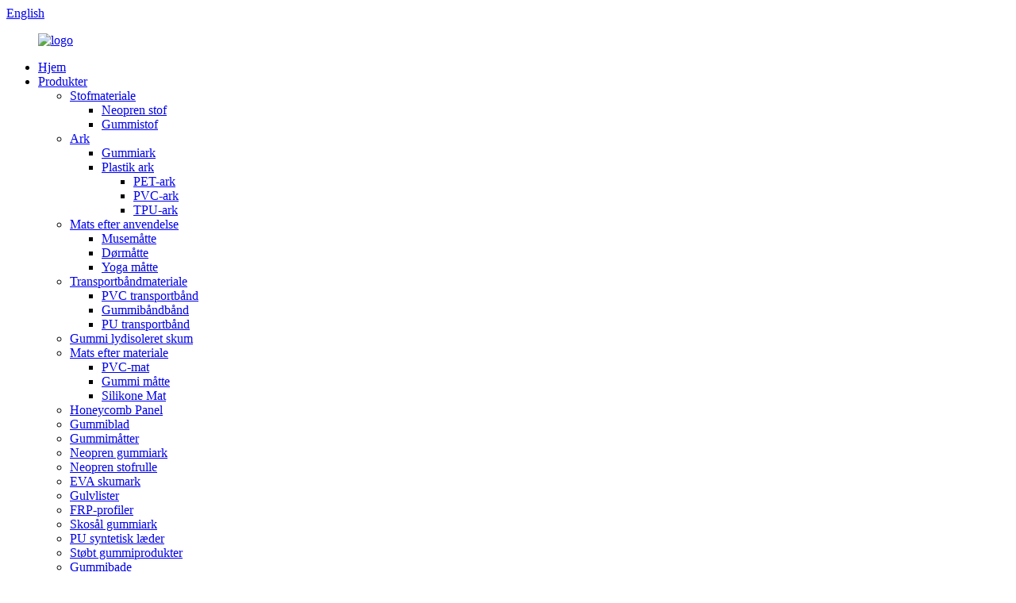

--- FILE ---
content_type: text/html
request_url: http://da.njskypro.com/pu-conveyor-belt/
body_size: 7980
content:
<!DOCTYPE html>
<html dir="ltr" lang="en">
<head>
<meta content="text/html; charset=utf-8" http-equiv="Content-Type"/>
<title>PU-transportbåndleverandører og fabrik - Kina PU-transportbåndproducenter</title>
<meta content="width=device-width,initial-scale=1,minimum-scale=1,maximum-scale=1,user-scalable=no" name="viewport"/>
<link href="" rel="apple-touch-icon-precomposed"/>
<meta content="telephone=no" name="format-detection"/>
<meta content="yes" name="apple-mobile-web-app-capable"/>
<meta content="black" name="apple-mobile-web-app-status-bar-style"/>
<link href="//cdncn.goodao.net/njskypro.com/style/global/style.css" rel="stylesheet"/>
<link href="//cdncn.goodao.net/njskypro.com/style/public/public.css" rel="stylesheet"/>
<link href="//cdncn.goodao.net/njskypro.com/e7e1f7053.jpg" rel="shortcut icon"/>
<meta content="PU-transportbåndproducenter, fabrik, leverandører fra Kina, vi ser frem til at etablere langsigtede forretningsforbindelser med verdensomspændende kunder." name="description"/>
</head>
<body>
<div class="container">
<header class="web_head">
<div class="head_top">
<div class="layout">
<div class="head_right">
<b class="btn--search" id="btn-search"></b>
<div class="change-language ensemble">
<div class="change-language-info">
<div class="change-language-title medium-title">
<div class="language-flag language-flag-en"><a href="https://www.njskypro.com/"><b class="country-flag"></b><span>English</span> </a></div>
<b class="language-icon"></b>
</div>
<div class="change-language-cont sub-content">
<div class="empty"></div>
</div>
</div>
</div>
<!--theme213--> </div>
</div>
</div>
<nav class="nav_wrap">
<div class="layout">
<figure class="logo"><a href="http://da.njskypro.com/">
<img alt="logo" src="//cdncn.goodao.net/njskypro.com/e7e1f7052.jpg"/>
</a></figure>
<ul class="head_nav">
<li><a href="/">Hjem</a></li>
<li class="current-menu-ancestor"><a href="http://da.njskypro.com/products/">Produkter</a>
<ul class="sub-menu">
<li><a href="http://da.njskypro.com/fabric-material/">Stofmateriale</a>
<ul class="sub-menu">
<li><a href="http://da.njskypro.com/neoprene-fabric/">Neopren stof</a></li>
<li><a href="http://da.njskypro.com/rubber-fabric/">Gummistof</a></li>
</ul>
</li>
<li><a href="http://da.njskypro.com/sheet-roll/">Ark</a>
<ul class="sub-menu">
<li><a href="http://da.njskypro.com/rubber-sheet/">Gummiark</a></li>
<li><a href="http://da.njskypro.com/plastic-sheet/">Plastik ark</a>
<ul class="sub-menu">
<li><a href="http://da.njskypro.com/pet-sheet/">PET-ark</a></li>
<li><a href="http://da.njskypro.com/pvc-sheet/">PVC-ark</a></li>
<li><a href="http://da.njskypro.com/tpu-sheet/">TPU-ark</a></li>
</ul>
</li>
</ul>
</li>
<li><a href="http://da.njskypro.com/mats-by-application/">Mats efter anvendelse</a>
<ul class="sub-menu">
<li><a href="http://da.njskypro.com/mouse-mat/">Musemåtte</a></li>
<li><a href="http://da.njskypro.com/door-mat/">Dørmåtte</a></li>
<li><a href="http://da.njskypro.com/yoga-mat/">Yoga måtte</a></li>
</ul>
</li>
<li class="current-menu-ancestor current-menu-parent"><a href="http://da.njskypro.com/conveyor-belt-material/">Transportbåndmateriale</a>
<ul class="sub-menu">
<li><a href="http://da.njskypro.com/pvc-conveyor-belt/">PVC transportbånd</a></li>
<li><a href="http://da.njskypro.com/rubber-conveyor-belt/">Gummibåndbånd</a></li>
<li class="nav-current"><a href="http://da.njskypro.com/pu-conveyor-belt/">PU transportbånd</a></li>
</ul>
</li>
<li><a href="http://da.njskypro.com/rubber-soundproofing-foam/">Gummi lydisoleret skum</a></li>
<li><a href="http://da.njskypro.com/mats-by-material/">Mats efter materiale</a>
<ul class="sub-menu">
<li><a href="http://da.njskypro.com/pvc-mat/">PVC-mat</a></li>
<li><a href="http://da.njskypro.com/rubber-mat/">Gummi måtte</a></li>
<li><a href="http://da.njskypro.com/silicone-mat/">Silikone Mat</a></li>
</ul>
</li>
<li><a href="http://da.njskypro.com/honeycomb-panel/">Honeycomb Panel</a></li>
<li><a href="http://da.njskypro.com/rubber-sheet-roll/">Gummiblad</a></li>
<li><a href="http://da.njskypro.com/rubber-mats/">Gummimåtter</a></li>
<li><a href="http://da.njskypro.com/neoprene-rubber-sheet/">Neopren gummiark</a></li>
<li><a href="http://da.njskypro.com/neoprene-fabric-roll/">Neopren stofrulle</a></li>
<li><a href="http://da.njskypro.com/eva-foam-sheet/">EVA skumark</a></li>
<li><a href="http://da.njskypro.com/skirting-rubber/">Gulvlister</a></li>
<li><a href="http://da.njskypro.com/frp-profiles/">FRP-profiler</a></li>
<li><a href="http://da.njskypro.com/shoe-sole-rubber-sheet/">Skosål gummiark</a></li>
<li><a href="http://da.njskypro.com/pu-synthetic-leather/">PU syntetisk læder</a></li>
<li><a href="http://da.njskypro.com/molded-rubber-products/">Støbt gummiprodukter</a></li>
<li><a href="http://da.njskypro.com/rubber-pavers/">Gummibade</a></li>
</ul>
</li>
<li><a href="http://da.njskypro.com/quality-control/">Kvalitetskontrol</a></li>
<li><a href="/news/">Nyheder</a></li>
<li><a href="http://da.njskypro.com/faqs/">FAQ</a></li>
<li><a href="http://da.njskypro.com/about-us/">Om os</a></li>
<li><a href="http://da.njskypro.com/contact-us/">Kontakt os</a></li>
</ul>
</div>
</nav>
</header><nav class="path_bar" style=" background:url(//cdncn.goodao.net/njskypro.com/main_banner.jpg) fixed no-repeat center center">
<ul class="path_nav">
<li>
<a href="http://da.njskypro.com/" itemprop="breadcrumb">Hjem</a></li><li> <a href="http://da.njskypro.com/products/" itemprop="breadcrumb" title="Products">Produkter</a> </li><li> <a href="http://da.njskypro.com/conveyor-belt-material/" itemprop="breadcrumb" title="Conveyor Belt Material">Transportbåndmateriale</a> </li><li> <a href="#">PU transportbånd</a> </li>
</ul>
</nav>
<section class="web_main page_main">
<div class="layout">
<aside class="aside">
<section class="aside-wrap">
<section class="side-widget">
<div class="side-tit-bar">
<h4 class="side-tit">Kategorier</h4>
</div>
<ul class="side-cate">
<li><a href="http://da.njskypro.com/fabric-material/">Stofmateriale</a>
<ul class="sub-menu">
<li><a href="http://da.njskypro.com/neoprene-fabric/">Neopren stof</a></li>
<li><a href="http://da.njskypro.com/rubber-fabric/">Gummistof</a></li>
</ul>
</li>
<li><a href="http://da.njskypro.com/sheet-roll/">Ark</a>
<ul class="sub-menu">
<li><a href="http://da.njskypro.com/rubber-sheet/">Gummiark</a></li>
<li><a href="http://da.njskypro.com/plastic-sheet/">Plastik ark</a>
<ul class="sub-menu">
<li><a href="http://da.njskypro.com/pet-sheet/">PET-ark</a></li>
<li><a href="http://da.njskypro.com/pvc-sheet/">PVC-ark</a></li>
<li><a href="http://da.njskypro.com/tpu-sheet/">TPU-ark</a></li>
</ul>
</li>
</ul>
</li>
<li><a href="http://da.njskypro.com/mats-by-application/">Mats efter anvendelse</a>
<ul class="sub-menu">
<li><a href="http://da.njskypro.com/mouse-mat/">Musemåtte</a></li>
<li><a href="http://da.njskypro.com/door-mat/">Dørmåtte</a></li>
<li><a href="http://da.njskypro.com/yoga-mat/">Yoga måtte</a></li>
</ul>
</li>
<li class="current-menu-ancestor current-menu-parent"><a href="http://da.njskypro.com/conveyor-belt-material/">Transportbåndmateriale</a>
<ul class="sub-menu">
<li><a href="http://da.njskypro.com/pvc-conveyor-belt/">PVC transportbånd</a></li>
<li><a href="http://da.njskypro.com/rubber-conveyor-belt/">Gummibåndbånd</a></li>
<li class="nav-current"><a href="http://da.njskypro.com/pu-conveyor-belt/">PU transportbånd</a></li>
</ul>
</li>
<li><a href="http://da.njskypro.com/rubber-soundproofing-foam/">Gummi lydisoleret skum</a></li>
<li><a href="http://da.njskypro.com/mats-by-material/">Mats efter materiale</a>
<ul class="sub-menu">
<li><a href="http://da.njskypro.com/pvc-mat/">PVC-mat</a></li>
<li><a href="http://da.njskypro.com/rubber-mat/">Gummi måtte</a></li>
<li><a href="http://da.njskypro.com/silicone-mat/">Silikone Mat</a></li>
</ul>
</li>
<li><a href="http://da.njskypro.com/honeycomb-panel/">Honeycomb Panel</a></li>
<li><a href="http://da.njskypro.com/rubber-sheet-roll/">Gummiblad</a></li>
<li><a href="http://da.njskypro.com/rubber-mats/">Gummimåtter</a></li>
<li><a href="http://da.njskypro.com/neoprene-rubber-sheet/">Neopren gummiark</a></li>
<li><a href="http://da.njskypro.com/neoprene-fabric-roll/">Neopren stofrulle</a></li>
<li><a href="http://da.njskypro.com/eva-foam-sheet/">EVA skumark</a></li>
<li><a href="http://da.njskypro.com/skirting-rubber/">Gulvlister</a></li>
<li><a href="http://da.njskypro.com/frp-profiles/">FRP-profiler</a></li>
<li><a href="http://da.njskypro.com/shoe-sole-rubber-sheet/">Skosål gummiark</a></li>
<li><a href="http://da.njskypro.com/pu-synthetic-leather/">PU syntetisk læder</a></li>
<li><a href="http://da.njskypro.com/molded-rubber-products/">Støbt gummiprodukter</a></li>
<li><a href="http://da.njskypro.com/rubber-pavers/">Gummibade</a></li>
</ul>
</section>
<div class="side-widget">
<div class="side-tit-bar">
<h2 class="side-tit">Udvalgte produkter</h2>
</div>
<div class="side-product-items">
<div class="items_content">
<ul>
<li class="side_product_item">
<figure> <a class="item-img" href="http://da.njskypro.com/protective-shock-absorption-anti-slip-diamond-rubber-floor-sheet-product/"><img alt="Protective Shock Absorption Anti-slip Diamond Rubber Floor Sheet" src="//cdncn.goodao.net/njskypro.com/uxx3dlzlvy1.jpg"/></a>
<figcaption>
<div class="item_text"><a href="http://da.njskypro.com/protective-shock-absorption-anti-slip-diamond-rubber-floor-sheet-product/">Beskyttende stødabsorberende antislip diamantgummi ...</a></div>
</figcaption>
</figure>
<a class="add-friend" href="http://da.njskypro.com/protective-shock-absorption-anti-slip-diamond-rubber-floor-sheet-product/"></a> </li>
<li class="side_product_item">
<figure> <a class="item-img" href="http://da.njskypro.com/wear-resistant-hardness-40-50-natural-gum-rubber-sheet-product/"><img alt="Wear resistant hardness 40-50 natural gum rubber sheet" src="//cdncn.goodao.net/njskypro.com/xjiqsn1kg1n.jpg"/></a>
<figcaption>
<div class="item_text"><a href="http://da.njskypro.com/wear-resistant-hardness-40-50-natural-gum-rubber-sheet-product/">Brug slidstærk hårdhed 40-50 naturgummi gummiplade</a></div>
</figcaption>
</figure>
<a class="add-friend" href="http://da.njskypro.com/wear-resistant-hardness-40-50-natural-gum-rubber-sheet-product/"></a> </li>
<li class="side_product_item">
<figure> <a class="item-img" href="http://da.njskypro.com/high-virgin-quality-electrical-insulation-safety-workplace-rubber-matting-for-flooring-product/"><img alt="High Virgin Quality Electrical Insulation Safety Workplace Rubber Matting for Flooring" src="//cdncn.goodao.net/njskypro.com/wlalijnv4lb.jpg"/></a>
<figcaption>
<div class="item_text"><a href="http://da.njskypro.com/high-virgin-quality-electrical-insulation-safety-workplace-rubber-matting-for-flooring-product/">Elektrisk isolering af høj jomfru kvalitet Kvalitet ...</a></div>
</figcaption>
</figure>
<a class="add-friend" href="http://da.njskypro.com/high-virgin-quality-electrical-insulation-safety-workplace-rubber-matting-for-flooring-product/"></a> </li>
</ul>
</div>
</div>
</div>
</section>
</aside> <section class="main">
<div class="items_list">
<h2 class="page_title">
          PU transportbånd        </h2>
<ul>
<li class="product_item">
<figure>
<span class="item_img"><img alt="PU 2.5mm blackish green conveyor belt for package industry" src="//cdncn.goodao.net/njskypro.com/kgpbfwde41a.jpg"/><a href="http://da.njskypro.com/pu-2-5mm-blackish-green-conveyor-belt-for-package-industry-product/" title="PU 2.5mm blackish green conveyor belt for package industry"></a> </span>
<figcaption>
<h3 class="item_title"><a href="http://da.njskypro.com/pu-2-5mm-blackish-green-conveyor-belt-for-package-industry-product/" title="PU 2.5mm blackish green conveyor belt for package industry">PU 2,5 mm sortgrønt transportbånd til pakkeindustrien</a></h3>
<!--<div class="item_info">-->
<!-- -->
<!--    

PU 2.5mm blackish green conveyor belt for package industry
&nbsp;
The herringbone conveyor belt we produced is new type with high-strength, light weight, good elasticity, low stretch, wear resistant, long conveying span, easy installment, no pollution etc. Now it is widely used in department store, warehouse, postal sorting system as well as luggage sorting system in airport. According to different conveying requests, we designed and produced series of conveyor and transfer belt suitable fo...-->
<!-- -->
<!--</div>-->
<!--<div class="product_btns">-->
<!--  <a href="javascript:" class="priduct_btn_inquiry add_email12">inquiry</a><a href="https://www.njskypro.com/pu-2-5mm-blackish-green-conveyor-belt-for-package-industry-product/" class="priduct_btn_detail">detail</a>-->
<!--</div>-->
</figcaption>
</figure>
</li>
<li class="product_item">
<figure>
<span class="item_img"><img alt="Best price dark green single faced flat pvc conveyor belting" src="//cdncn.goodao.net/njskypro.com/3h0fjxcmfr1.jpg"/><a href="http://da.njskypro.com/best-price-dark-green-single-faced-flat-pvc-conveyor-belting-product/" title="Best price dark green single faced flat pvc conveyor belting"></a> </span>
<figcaption>
<h3 class="item_title"><a href="http://da.njskypro.com/best-price-dark-green-single-faced-flat-pvc-conveyor-belting-product/" title="Best price dark green single faced flat pvc conveyor belting">Bedste pris mørkegrøn enkelt flad pvc transportbånd</a></h3>
<!--<div class="item_info">-->
<!-- -->
<!--    

Best price dark green single faced flat pvc conveyor belting
&nbsp;
The herringbone conveyor belt we produced is new type with high-strength, light weight, good elasticity, low stretch, wear resistant, long conveying span, easy installment, no pollution etc. Now it is widely used in department store, warehouse, postal sorting system as well as luggage sorting system in airport. According to different conveying requests, we designed and produced series of conveyor and transfer belt suitable ...-->
<!-- -->
<!--</div>-->
<!--<div class="product_btns">-->
<!--  <a href="javascript:" class="priduct_btn_inquiry add_email12">inquiry</a><a href="https://www.njskypro.com/best-price-dark-green-single-faced-flat-pvc-conveyor-belting-product/" class="priduct_btn_detail">detail</a>-->
<!--</div>-->
</figcaption>
</figure>
</li>
<li class="product_item">
<figure>
<span class="item_img"><img alt="China supplier flexible conveyor belt for material transmission" src="//cdncn.goodao.net/njskypro.com/cdx4ht54sjk.jpg"/><a href="http://da.njskypro.com/china-supplier-flexible-conveyor-belt-for-material-transmission-product/" title="China supplier flexible conveyor belt for material transmission"></a> </span>
<figcaption>
<h3 class="item_title"><a href="http://da.njskypro.com/china-supplier-flexible-conveyor-belt-for-material-transmission-product/" title="China supplier flexible conveyor belt for material transmission">Kina leverandør fleksibelt transportbånd til materialetransmission</a></h3>
<!--<div class="item_info">-->
<!-- -->
<!--    

China supplier flexible conveyor belt for material transmission
&nbsp;
The herringbone conveyor belt we produced is new type with high-strength, light weight, good elasticity, low stretch, wear resistant, long conveying span, easy installment, no pollution etc. Now it is widely used in department store, warehouse, postal sorting system as well as luggage sorting system in airport. According to different conveying requests, we designed and produced series of conveyor and transfer belt suitab...-->
<!-- -->
<!--</div>-->
<!--<div class="product_btns">-->
<!--  <a href="javascript:" class="priduct_btn_inquiry add_email12">inquiry</a><a href="https://www.njskypro.com/china-supplier-flexible-conveyor-belt-for-material-transmission-product/" class="priduct_btn_detail">detail</a>-->
<!--</div>-->
</figcaption>
</figure>
</li>
<li class="product_item">
<figure>
<span class="item_img"><img alt="1.0MM thickness green black flat rubber conveyor belt" src="//cdncn.goodao.net/njskypro.com/2mzniaoh0p5.jpg"/><a href="http://da.njskypro.com/1-0mm-thickness-green-black-flat-rubber-conveyor-belt-product/" title="1.0MM thickness green black flat rubber conveyor belt"></a> </span>
<figcaption>
<h3 class="item_title"><a href="http://da.njskypro.com/1-0mm-thickness-green-black-flat-rubber-conveyor-belt-product/" title="1.0MM thickness green black flat rubber conveyor belt">1,0MM tykkelse grøn sort flad gummi transportbånd</a></h3>
<!--<div class="item_info">-->
<!-- -->
<!--    

1.0MM thickness green black flat rubber conveyor belt
&nbsp;
The herringbone conveyor belt we produced is new type with high-strength, light weight, good elasticity, low stretch, wear resistant, long conveying span, easy installment, no pollution etc. Now it is widely used in department store, warehouse, postal sorting system as well as luggage sorting system in airport. According to different conveying requests, we designed and produced series of conveyor and transfer belt suitable for log...-->
<!-- -->
<!--</div>-->
<!--<div class="product_btns">-->
<!--  <a href="javascript:" class="priduct_btn_inquiry add_email12">inquiry</a><a href="https://www.njskypro.com/1-0mm-thickness-green-black-flat-rubber-conveyor-belt-product/" class="priduct_btn_detail">detail</a>-->
<!--</div>-->
</figcaption>
</figure>
</li>
<li class="product_item">
<figure>
<span class="item_img"><img alt="Rough top rubber conveyor belt, Non-slip rough top black PVC PU conveyor belt" src="//cdncn.goodao.net/njskypro.com/ua5s3zz1sis.jpg"/><a href="http://da.njskypro.com/rough-top-rubber-conveyor-belt-non-slip-rough-top-black-pvc-pu-conveyor-belt-product/" title="Rough top rubber conveyor belt, Non-slip rough top black PVC PU conveyor belt"></a> </span>
<figcaption>
<h3 class="item_title"><a href="http://da.njskypro.com/rough-top-rubber-conveyor-belt-non-slip-rough-top-black-pvc-pu-conveyor-belt-product/" title="Rough top rubber conveyor belt, Non-slip rough top black PVC PU conveyor belt">Ruw top gummi transportbånd, skridsikker, rå top sort PVC PU transportbånd</a></h3>
<!--<div class="item_info">-->
<!-- -->
<!--    

Rough top rubber conveyor belt, Non-slip rough top black PVC PU conveyor belt
&nbsp;
The herringbone conveyor belt we produced is new type with high-strength, light weight, good elasticity, low stretch, wear resistant, long conveying span, easy installment, no pollution etc. Now it is widely used in department store, warehouse, postal sorting system as well as luggage sorting system in airport. According to different conveying requests, we designed and produced series of conveyor and transf...-->
<!-- -->
<!--</div>-->
<!--<div class="product_btns">-->
<!--  <a href="javascript:" class="priduct_btn_inquiry add_email12">inquiry</a><a href="https://www.njskypro.com/rough-top-rubber-conveyor-belt-non-slip-rough-top-black-pvc-pu-conveyor-belt-product/" class="priduct_btn_detail">detail</a>-->
<!--</div>-->
</figcaption>
</figure>
</li>
<li class="product_item">
<figure>
<span class="item_img"><img alt="PU material clear color textured conveyor timing belt" src="//cdncn.goodao.net/njskypro.com/x3k1pmzp0ou.jpg"/><a href="http://da.njskypro.com/pu-material-clear-color-textured-conveyor-timing-belt-product/" title="PU material clear color textured conveyor timing belt"></a> </span>
<figcaption>
<h3 class="item_title"><a href="http://da.njskypro.com/pu-material-clear-color-textured-conveyor-timing-belt-product/" title="PU material clear color textured conveyor timing belt">PU-materiale klar farve tekstureret transportbånd timing bælte</a></h3>
<!--<div class="item_info">-->
<!-- -->
<!--    

PU material clear color textured conveyor timing belt
&nbsp;
The herringbone conveyor belt we produced is new type with high-strength, light weight, good elasticity, low stretch, wear resistant, long conveying span, easy installment, no pollution etc. Now it is widely used in department store, warehouse, postal sorting system as well as luggage sorting system in airport. According to different conveying requests, we designed and produced series of conveyor and transfer belt suitable for log...-->
<!-- -->
<!--</div>-->
<!--<div class="product_btns">-->
<!--  <a href="javascript:" class="priduct_btn_inquiry add_email12">inquiry</a><a href="https://www.njskypro.com/pu-material-clear-color-textured-conveyor-timing-belt-product/" class="priduct_btn_detail">detail</a>-->
<!--</div>-->
</figcaption>
</figure>
</li>
<li class="product_item">
<figure>
<span class="item_img"><img alt="Factory Price Food Grade Blue Matt Conveyer Belt" src="//cdncn.goodao.net/njskypro.com/m4ttgjhxxyv.jpg"/><a href="http://da.njskypro.com/factory-price-food-grade-blue-matt-conveyer-belt-product/" title="Factory Price Food Grade Blue Matt Conveyer Belt"></a> </span>
<figcaption>
<h3 class="item_title"><a href="http://da.njskypro.com/factory-price-food-grade-blue-matt-conveyer-belt-product/" title="Factory Price Food Grade Blue Matt Conveyer Belt">Fabrikspris Madkvalitet Blå Matt transportør</a></h3>
<!--<div class="item_info">-->
<!-- -->
<!--    

Factory Price Food Grade Blue Matt Conveyer Belt
&nbsp;
The herringbone conveyor belt we produced is new type with high-strength, light weight, good elasticity, low stretch, wear resistant, long conveying span, easy installment, no pollution etc. Now it is widely used in department store, warehouse, postal sorting system as well as luggage sorting system in airport. According to different conveying requests, we designed and produced series of conveyor and transfer belt suitable for logistic...-->
<!-- -->
<!--</div>-->
<!--<div class="product_btns">-->
<!--  <a href="javascript:" class="priduct_btn_inquiry add_email12">inquiry</a><a href="https://www.njskypro.com/factory-price-food-grade-blue-matt-conveyer-belt-product/" class="priduct_btn_detail">detail</a>-->
<!--</div>-->
</figcaption>
</figure>
</li>
</ul>
<div class="page_bar">
<div class="pages"></div>
</div>
</div>
</section>
</div>
</section>
<footer class="web_footer">
<div class="foot_items">
<div class="layout">
<div class="foot_item wow fadeInLeftA" data-wow-delay=".4s">
<h2 class="title">KUNDESERVICE</h2>
<div class="foot_item_bd">
<ul class="foot_txt_list">
<li><a href="http://da.njskypro.com/tags/">Hot tags</a></li>
<li><a href="/sitemap.xml">sitemap.xml</a></li>
</ul>
</div>
</div>
<div class="foot_item wow fadeInLeftA" data-wow-delay=".3s">
<h2 class="title">VORES FIRMA</h2>
<div class="foot_item_bd">
<ul class="foot_txt_list">
<li><a href="http://da.njskypro.com/about-us/">Om os</a></li>
<li><a href="http://da.njskypro.com/contact-us/">Kontakt os</a></li>
<li><a href="http://da.njskypro.com/faqs/">FAQ</a></li>
<li><a href="http://da.njskypro.com/quality-control/">Kvalitetskontrol</a></li>
</ul>
</div>
</div>
<div class="foot_item wow fadeInLeftA" data-wow-delay=".25s">
<h2 class="title">NYHEDER</h2>
<div class="foot_item_bd">
<ul class="foot_txt_list">
<li><a href="http://da.njskypro.com/news_catalog/company-news/">Virksomhedsnyheder</a></li>
<li><a href="http://da.njskypro.com/news_catalog/industry-news/">Industri nyheder</a></li>
</ul>
</div>
</div>
<div class="foot_item wow fadeInLeftA" data-wow-delay=".2s">
<!--<h2 class="title"><img src="template/img/demo/foot_tit_ico_01.png"><img src="template/img/demo/foot_tit_ico_02.png">Worldwide partner</h2>-->
<div class="foot_item_bd">
<div class="foot_sns">
<h4>Opret forbindelse med os</h4>
<ul>
<li><a href="" target="_blank"><img alt="facebook" src="//cdncn.goodao.net/njskypro.com/718c32181.png"/></a></li>
<li><a href="" target="_blank"><img alt="twitter" src="//cdncn.goodao.net/njskypro.com/22763d1c1.png"/></a></li>
<li><a href="" target="_blank"><img alt="youtube" src="//cdncn.goodao.net/njskypro.com/5693b9fa.png"/></a></li>
</ul>
</div>
</div>
</div>
<div class="foot_item wow fadeInLeftA" data-wow-delay=".1s">
<h2 class="title">Nyhedsbrev</h2>
<div class="foot_item_bd">
<div class="company_subscribe">
<h4 class="title">Indtast din e-mail-adresse for at få de nyeste Metal-nyheder og begivenheder.</h4>
<a class="button" href="javascript:">Forespørgsel til prisliste</a>
</div>
</div>
</div>
</div>
</div>
<div class="foot_bar wow fadeInUpA" data-wow-delay=".1s">
<div class="layout">
<div class="copyright">
                                © Copyright - 2010-2020: Alle rettigheder forbeholdes.                 </div>
</div>
</div>
</footer>
<aside class="scrollsidebar" id="scrollsidebar">
<div class="side_content">
<div class="side_list">
<header class="hd"><img alt="Online Inuiry" src="//cdn.goodao.net/title_pic.png"/></header>
<div class="cont">
<li><a class="email" href="javascript:" onclick="showMsgPop();">Send e-mail</a></li>
</div>
<div class="side_title"><a class="close_btn"><span>x</span></a></div>
</div>
</div>
<div class="show_btn"></div>
</aside>
<div class="inquiry-pop-bd">
<div class="inquiry-pop"> <i class="ico-close-pop" onclick="hideMsgPop();"></i>
<script src="//www.globalso.site/form.js" type="text/javascript"></script>
</div>
</div>
</div>
<div class="web-search"> <b class="btn--search-close" id="btn-search-close"></b>
<div style=" width:100%">
<div class="head-search">
<form action="/search.php" method="get">
<input class="search-ipt" id="s" name="s" placeholder="Search entire shop here..." type="text"/>
<input name="cat" type="hidden" value="490"/>
<input class="search-btn" id="searchsubmit" type="submit"/>
<span class="search-attr">Tryk på Enter for at søge, eller ESC for at lukke</span>
</form>
</div>
</div>
</div>
<script src="//cdncn.goodao.net/njskypro.com/style/global/js/jquery.min.js" type="text/javascript"></script>
<script src="//cdncn.goodao.net/njskypro.com/style/global/js/common.js" type="text/javascript"></script>
<script src="//cdncn.goodao.net/njskypro.com/style/public/public.js" type="text/javascript"></script>
<!--[if lt IE 9]>
<script src="//cdncn.goodao.net/njskypro.com/style/global/js/html5.js"></script>
<![endif]-->
<script>
function getCookie(name) {
    var arg = name + "=";
    var alen = arg.length;
    var clen = document.cookie.length;
    var i = 0;
    while (i < clen) {
        var j = i + alen;
        if (document.cookie.substring(i, j) == arg) return getCookieVal(j);
        i = document.cookie.indexOf(" ", i) + 1;
        if (i == 0) break;
    }
    return null;
}
function setCookie(name, value) {
    var expDate = new Date();
    var argv = setCookie.arguments;
    var argc = setCookie.arguments.length;
    var expires = (argc > 2) ? argv[2] : null;
    var path = (argc > 3) ? argv[3] : null;
    var domain = (argc > 4) ? argv[4] : null;
    var secure = (argc > 5) ? argv[5] : false;
    if (expires != null) {
        expDate.setTime(expDate.getTime() + expires);
    }
    document.cookie = name + "=" + escape(value) + ((expires == null) ? "": ("; expires=" + expDate.toUTCString())) + ((path == null) ? "": ("; path=" + path)) + ((domain == null) ? "": ("; domain=" + domain)) + ((secure == true) ? "; secure": "");
}
function getCookieVal(offset) {
    var endstr = document.cookie.indexOf(";", offset);
    if (endstr == -1) endstr = document.cookie.length;
    return unescape(document.cookie.substring(offset, endstr));
}

var firstshow = 0;
var cfstatshowcookie = getCookie('easyiit_stats');
if (cfstatshowcookie != 1) {
    a = new Date();
    h = a.getHours();
    m = a.getMinutes();
    s = a.getSeconds();
    sparetime = 1000 * 60 * 60 * 24 * 1 - (h * 3600 + m * 60 + s) * 1000 - 1;
    setCookie('easyiit_stats', 1, sparetime, '/');
    firstshow = 1;
}
if (!navigator.cookieEnabled) {
    firstshow = 0;
}
var referrer = escape(document.referrer);
var currweb = escape(location.href);
var screenwidth = screen.width;
var screenheight = screen.height;
var screencolordepth = screen.colorDepth;
$(function($){
   $.get("/statistic.php", { action:'stats_init', assort:0, referrer:referrer, currweb:currweb , firstshow:firstshow ,screenwidth:screenwidth, screenheight: screenheight, screencolordepth: screencolordepth, ranstr: Math.random()},function(data){}, "json");
			
});
</script>
<ul class="prisna-wp-translate-seo" id="prisna-translator-seo"><li class="language-flag language-flag-en"><a href="https://www.njskypro.com/pu-conveyor-belt/" title="English"><b class="country-flag"></b><span>English</span></a></li><li class="language-flag language-flag-fr"><a href="http://fr.njskypro.com/pu-conveyor-belt/" title="French"><b class="country-flag"></b><span>French</span></a></li><li class="language-flag language-flag-de"><a href="http://de.njskypro.com/pu-conveyor-belt/" title="German"><b class="country-flag"></b><span>German</span></a></li><li class="language-flag language-flag-pt"><a href="http://pt.njskypro.com/pu-conveyor-belt/" title="Portuguese"><b class="country-flag"></b><span>Portuguese</span></a></li><li class="language-flag language-flag-es"><a href="http://es.njskypro.com/pu-conveyor-belt/" title="Spanish"><b class="country-flag"></b><span>Spanish</span></a></li><li class="language-flag language-flag-ru"><a href="http://ru.njskypro.com/pu-conveyor-belt/" title="Russian"><b class="country-flag"></b><span>Russian</span></a></li><li class="language-flag language-flag-ja"><a href="http://ja.njskypro.com/pu-conveyor-belt/" title="Japanese"><b class="country-flag"></b><span>Japanese</span></a></li><li class="language-flag language-flag-ko"><a href="http://ko.njskypro.com/pu-conveyor-belt/" title="Korean"><b class="country-flag"></b><span>Korean</span></a></li><li class="language-flag language-flag-ar"><a href="http://ar.njskypro.com/pu-conveyor-belt/" title="Arabic"><b class="country-flag"></b><span>Arabic</span></a></li><li class="language-flag language-flag-ga"><a href="http://ga.njskypro.com/pu-conveyor-belt/" title="Irish"><b class="country-flag"></b><span>Irish</span></a></li><li class="language-flag language-flag-el"><a href="http://el.njskypro.com/pu-conveyor-belt/" title="Greek"><b class="country-flag"></b><span>Greek</span></a></li><li class="language-flag language-flag-tr"><a href="http://tr.njskypro.com/pu-conveyor-belt/" title="Turkish"><b class="country-flag"></b><span>Turkish</span></a></li><li class="language-flag language-flag-it"><a href="http://it.njskypro.com/pu-conveyor-belt/" title="Italian"><b class="country-flag"></b><span>Italian</span></a></li><li class="language-flag language-flag-da"><a href="http://da.njskypro.com/pu-conveyor-belt/" title="Danish"><b class="country-flag"></b><span>Danish</span></a></li><li class="language-flag language-flag-ro"><a href="http://ro.njskypro.com/pu-conveyor-belt/" title="Romanian"><b class="country-flag"></b><span>Romanian</span></a></li><li class="language-flag language-flag-id"><a href="http://id.njskypro.com/pu-conveyor-belt/" title="Indonesian"><b class="country-flag"></b><span>Indonesian</span></a></li><li class="language-flag language-flag-cs"><a href="http://cs.njskypro.com/pu-conveyor-belt/" title="Czech"><b class="country-flag"></b><span>Czech</span></a></li><li class="language-flag language-flag-af"><a href="http://af.njskypro.com/pu-conveyor-belt/" title="Afrikaans"><b class="country-flag"></b><span>Afrikaans</span></a></li><li class="language-flag language-flag-sv"><a href="http://sv.njskypro.com/pu-conveyor-belt/" title="Swedish"><b class="country-flag"></b><span>Swedish</span></a></li><li class="language-flag language-flag-pl"><a href="http://pl.njskypro.com/pu-conveyor-belt/" title="Polish"><b class="country-flag"></b><span>Polish</span></a></li><li class="language-flag language-flag-eu"><a href="http://eu.njskypro.com/pu-conveyor-belt/" title="Basque"><b class="country-flag"></b><span>Basque</span></a></li><li class="language-flag language-flag-ca"><a href="http://ca.njskypro.com/pu-conveyor-belt/" title="Catalan"><b class="country-flag"></b><span>Catalan</span></a></li><li class="language-flag language-flag-eo"><a href="http://eo.njskypro.com/pu-conveyor-belt/" title="Esperanto"><b class="country-flag"></b><span>Esperanto</span></a></li><li class="language-flag language-flag-hi"><a href="http://hi.njskypro.com/pu-conveyor-belt/" title="Hindi"><b class="country-flag"></b><span>Hindi</span></a></li><li class="language-flag language-flag-lo"><a href="http://lo.njskypro.com/pu-conveyor-belt/" title="Lao"><b class="country-flag"></b><span>Lao</span></a></li><li class="language-flag language-flag-sq"><a href="http://sq.njskypro.com/pu-conveyor-belt/" title="Albanian"><b class="country-flag"></b><span>Albanian</span></a></li><li class="language-flag language-flag-am"><a href="http://am.njskypro.com/pu-conveyor-belt/" title="Amharic"><b class="country-flag"></b><span>Amharic</span></a></li><li class="language-flag language-flag-hy"><a href="http://hy.njskypro.com/pu-conveyor-belt/" title="Armenian"><b class="country-flag"></b><span>Armenian</span></a></li><li class="language-flag language-flag-az"><a href="http://az.njskypro.com/pu-conveyor-belt/" title="Azerbaijani"><b class="country-flag"></b><span>Azerbaijani</span></a></li><li class="language-flag language-flag-be"><a href="http://be.njskypro.com/pu-conveyor-belt/" title="Belarusian"><b class="country-flag"></b><span>Belarusian</span></a></li><li class="language-flag language-flag-bn"><a href="http://bn.njskypro.com/pu-conveyor-belt/" title="Bengali"><b class="country-flag"></b><span>Bengali</span></a></li><li class="language-flag language-flag-bs"><a href="http://bs.njskypro.com/pu-conveyor-belt/" title="Bosnian"><b class="country-flag"></b><span>Bosnian</span></a></li><li class="language-flag language-flag-bg"><a href="http://bg.njskypro.com/pu-conveyor-belt/" title="Bulgarian"><b class="country-flag"></b><span>Bulgarian</span></a></li><li class="language-flag language-flag-ceb"><a href="http://ceb.njskypro.com/pu-conveyor-belt/" title="Cebuano"><b class="country-flag"></b><span>Cebuano</span></a></li><li class="language-flag language-flag-ny"><a href="http://ny.njskypro.com/pu-conveyor-belt/" title="Chichewa"><b class="country-flag"></b><span>Chichewa</span></a></li><li class="language-flag language-flag-co"><a href="http://co.njskypro.com/pu-conveyor-belt/" title="Corsican"><b class="country-flag"></b><span>Corsican</span></a></li><li class="language-flag language-flag-hr"><a href="http://hr.njskypro.com/pu-conveyor-belt/" title="Croatian"><b class="country-flag"></b><span>Croatian</span></a></li><li class="language-flag language-flag-nl"><a href="http://nl.njskypro.com/pu-conveyor-belt/" title="Dutch"><b class="country-flag"></b><span>Dutch</span></a></li><li class="language-flag language-flag-et"><a href="http://et.njskypro.com/pu-conveyor-belt/" title="Estonian"><b class="country-flag"></b><span>Estonian</span></a></li><li class="language-flag language-flag-tl"><a href="http://tl.njskypro.com/pu-conveyor-belt/" title="Filipino"><b class="country-flag"></b><span>Filipino</span></a></li><li class="language-flag language-flag-fi"><a href="http://fi.njskypro.com/pu-conveyor-belt/" title="Finnish"><b class="country-flag"></b><span>Finnish</span></a></li><li class="language-flag language-flag-fy"><a href="http://fy.njskypro.com/pu-conveyor-belt/" title="Frisian"><b class="country-flag"></b><span>Frisian</span></a></li><li class="language-flag language-flag-gl"><a href="http://gl.njskypro.com/pu-conveyor-belt/" title="Galician"><b class="country-flag"></b><span>Galician</span></a></li><li class="language-flag language-flag-ka"><a href="http://ka.njskypro.com/pu-conveyor-belt/" title="Georgian"><b class="country-flag"></b><span>Georgian</span></a></li><li class="language-flag language-flag-gu"><a href="http://gu.njskypro.com/pu-conveyor-belt/" title="Gujarati"><b class="country-flag"></b><span>Gujarati</span></a></li><li class="language-flag language-flag-ht"><a href="http://ht.njskypro.com/pu-conveyor-belt/" title="Haitian"><b class="country-flag"></b><span>Haitian</span></a></li><li class="language-flag language-flag-ha"><a href="http://ha.njskypro.com/pu-conveyor-belt/" title="Hausa"><b class="country-flag"></b><span>Hausa</span></a></li><li class="language-flag language-flag-haw"><a href="http://haw.njskypro.com/pu-conveyor-belt/" title="Hawaiian"><b class="country-flag"></b><span>Hawaiian</span></a></li><li class="language-flag language-flag-iw"><a href="http://iw.njskypro.com/pu-conveyor-belt/" title="Hebrew"><b class="country-flag"></b><span>Hebrew</span></a></li><li class="language-flag language-flag-hmn"><a href="http://hmn.njskypro.com/pu-conveyor-belt/" title="Hmong"><b class="country-flag"></b><span>Hmong</span></a></li><li class="language-flag language-flag-hu"><a href="http://hu.njskypro.com/pu-conveyor-belt/" title="Hungarian"><b class="country-flag"></b><span>Hungarian</span></a></li><li class="language-flag language-flag-is"><a href="http://is.njskypro.com/pu-conveyor-belt/" title="Icelandic"><b class="country-flag"></b><span>Icelandic</span></a></li><li class="language-flag language-flag-ig"><a href="http://ig.njskypro.com/pu-conveyor-belt/" title="Igbo"><b class="country-flag"></b><span>Igbo</span></a></li><li class="language-flag language-flag-jw"><a href="http://jw.njskypro.com/pu-conveyor-belt/" title="Javanese"><b class="country-flag"></b><span>Javanese</span></a></li><li class="language-flag language-flag-kn"><a href="http://kn.njskypro.com/pu-conveyor-belt/" title="Kannada"><b class="country-flag"></b><span>Kannada</span></a></li><li class="language-flag language-flag-kk"><a href="http://kk.njskypro.com/pu-conveyor-belt/" title="Kazakh"><b class="country-flag"></b><span>Kazakh</span></a></li><li class="language-flag language-flag-km"><a href="http://km.njskypro.com/pu-conveyor-belt/" title="Khmer"><b class="country-flag"></b><span>Khmer</span></a></li><li class="language-flag language-flag-ku"><a href="http://ku.njskypro.com/pu-conveyor-belt/" title="Kurdish"><b class="country-flag"></b><span>Kurdish</span></a></li><li class="language-flag language-flag-ky"><a href="http://ky.njskypro.com/pu-conveyor-belt/" title="Kyrgyz"><b class="country-flag"></b><span>Kyrgyz</span></a></li><li class="language-flag language-flag-la"><a href="http://la.njskypro.com/pu-conveyor-belt/" title="Latin"><b class="country-flag"></b><span>Latin</span></a></li><li class="language-flag language-flag-lv"><a href="http://lv.njskypro.com/pu-conveyor-belt/" title="Latvian"><b class="country-flag"></b><span>Latvian</span></a></li><li class="language-flag language-flag-lt"><a href="http://lt.njskypro.com/pu-conveyor-belt/" title="Lithuanian"><b class="country-flag"></b><span>Lithuanian</span></a></li><li class="language-flag language-flag-lb"><a href="http://lb.njskypro.com/pu-conveyor-belt/" title="Luxembou.."><b class="country-flag"></b><span>Luxembou..</span></a></li><li class="language-flag language-flag-mk"><a href="http://mk.njskypro.com/pu-conveyor-belt/" title="Macedonian"><b class="country-flag"></b><span>Macedonian</span></a></li><li class="language-flag language-flag-mg"><a href="http://mg.njskypro.com/pu-conveyor-belt/" title="Malagasy"><b class="country-flag"></b><span>Malagasy</span></a></li><li class="language-flag language-flag-ms"><a href="http://ms.njskypro.com/pu-conveyor-belt/" title="Malay"><b class="country-flag"></b><span>Malay</span></a></li><li class="language-flag language-flag-ml"><a href="http://ml.njskypro.com/pu-conveyor-belt/" title="Malayalam"><b class="country-flag"></b><span>Malayalam</span></a></li><li class="language-flag language-flag-mt"><a href="http://mt.njskypro.com/pu-conveyor-belt/" title="Maltese"><b class="country-flag"></b><span>Maltese</span></a></li><li class="language-flag language-flag-mi"><a href="http://mi.njskypro.com/pu-conveyor-belt/" title="Maori"><b class="country-flag"></b><span>Maori</span></a></li><li class="language-flag language-flag-mr"><a href="http://mr.njskypro.com/pu-conveyor-belt/" title="Marathi"><b class="country-flag"></b><span>Marathi</span></a></li><li class="language-flag language-flag-mn"><a href="http://mn.njskypro.com/pu-conveyor-belt/" title="Mongolian"><b class="country-flag"></b><span>Mongolian</span></a></li><li class="language-flag language-flag-my"><a href="http://my.njskypro.com/pu-conveyor-belt/" title="Burmese"><b class="country-flag"></b><span>Burmese</span></a></li><li class="language-flag language-flag-ne"><a href="http://ne.njskypro.com/pu-conveyor-belt/" title="Nepali"><b class="country-flag"></b><span>Nepali</span></a></li><li class="language-flag language-flag-no"><a href="http://no.njskypro.com/pu-conveyor-belt/" title="Norwegian"><b class="country-flag"></b><span>Norwegian</span></a></li><li class="language-flag language-flag-ps"><a href="http://ps.njskypro.com/pu-conveyor-belt/" title="Pashto"><b class="country-flag"></b><span>Pashto</span></a></li><li class="language-flag language-flag-fa"><a href="http://fa.njskypro.com/pu-conveyor-belt/" title="Persian"><b class="country-flag"></b><span>Persian</span></a></li><li class="language-flag language-flag-pa"><a href="http://pa.njskypro.com/pu-conveyor-belt/" title="Punjabi"><b class="country-flag"></b><span>Punjabi</span></a></li><li class="language-flag language-flag-sr"><a href="http://sr.njskypro.com/pu-conveyor-belt/" title="Serbian"><b class="country-flag"></b><span>Serbian</span></a></li><li class="language-flag language-flag-st"><a href="http://st.njskypro.com/pu-conveyor-belt/" title="Sesotho"><b class="country-flag"></b><span>Sesotho</span></a></li><li class="language-flag language-flag-si"><a href="http://si.njskypro.com/pu-conveyor-belt/" title="Sinhala"><b class="country-flag"></b><span>Sinhala</span></a></li><li class="language-flag language-flag-sk"><a href="http://sk.njskypro.com/pu-conveyor-belt/" title="Slovak"><b class="country-flag"></b><span>Slovak</span></a></li><li class="language-flag language-flag-sl"><a href="http://sl.njskypro.com/pu-conveyor-belt/" title="Slovenian"><b class="country-flag"></b><span>Slovenian</span></a></li><li class="language-flag language-flag-so"><a href="http://so.njskypro.com/pu-conveyor-belt/" title="Somali"><b class="country-flag"></b><span>Somali</span></a></li><li class="language-flag language-flag-sm"><a href="http://sm.njskypro.com/pu-conveyor-belt/" title="Samoan"><b class="country-flag"></b><span>Samoan</span></a></li><li class="language-flag language-flag-gd"><a href="http://gd.njskypro.com/pu-conveyor-belt/" title="Scots Gaelic"><b class="country-flag"></b><span>Scots Gaelic</span></a></li><li class="language-flag language-flag-sn"><a href="http://sn.njskypro.com/pu-conveyor-belt/" title="Shona"><b class="country-flag"></b><span>Shona</span></a></li><li class="language-flag language-flag-sd"><a href="http://sd.njskypro.com/pu-conveyor-belt/" title="Sindhi"><b class="country-flag"></b><span>Sindhi</span></a></li><li class="language-flag language-flag-su"><a href="http://su.njskypro.com/pu-conveyor-belt/" title="Sundanese"><b class="country-flag"></b><span>Sundanese</span></a></li><li class="language-flag language-flag-sw"><a href="http://sw.njskypro.com/pu-conveyor-belt/" title="Swahili"><b class="country-flag"></b><span>Swahili</span></a></li><li class="language-flag language-flag-tg"><a href="http://tg.njskypro.com/pu-conveyor-belt/" title="Tajik"><b class="country-flag"></b><span>Tajik</span></a></li><li class="language-flag language-flag-ta"><a href="http://ta.njskypro.com/pu-conveyor-belt/" title="Tamil"><b class="country-flag"></b><span>Tamil</span></a></li><li class="language-flag language-flag-te"><a href="http://te.njskypro.com/pu-conveyor-belt/" title="Telugu"><b class="country-flag"></b><span>Telugu</span></a></li><li class="language-flag language-flag-th"><a href="http://th.njskypro.com/pu-conveyor-belt/" title="Thai"><b class="country-flag"></b><span>Thai</span></a></li><li class="language-flag language-flag-uk"><a href="http://uk.njskypro.com/pu-conveyor-belt/" title="Ukrainian"><b class="country-flag"></b><span>Ukrainian</span></a></li><li class="language-flag language-flag-ur"><a href="http://ur.njskypro.com/pu-conveyor-belt/" title="Urdu"><b class="country-flag"></b><span>Urdu</span></a></li><li class="language-flag language-flag-uz"><a href="http://uz.njskypro.com/pu-conveyor-belt/" title="Uzbek"><b class="country-flag"></b><span>Uzbek</span></a></li><li class="language-flag language-flag-vi"><a href="http://vi.njskypro.com/pu-conveyor-belt/" title="Vietnamese"><b class="country-flag"></b><span>Vietnamese</span></a></li><li class="language-flag language-flag-cy"><a href="http://cy.njskypro.com/pu-conveyor-belt/" title="Welsh"><b class="country-flag"></b><span>Welsh</span></a></li><li class="language-flag language-flag-xh"><a href="http://xh.njskypro.com/pu-conveyor-belt/" title="Xhosa"><b class="country-flag"></b><span>Xhosa</span></a></li><li class="language-flag language-flag-yi"><a href="http://yi.njskypro.com/pu-conveyor-belt/" title="Yiddish"><b class="country-flag"></b><span>Yiddish</span></a></li><li class="language-flag language-flag-yo"><a href="http://yo.njskypro.com/pu-conveyor-belt/" title="Yoruba"><b class="country-flag"></b><span>Yoruba</span></a></li><li class="language-flag language-flag-zu"><a href="http://zu.njskypro.com/pu-conveyor-belt/" title="Zulu"><b class="country-flag"></b><span>Zulu</span></a></li></ul>
</body>
</html><!-- Globalso Cache file was created in 0.33105707168579 seconds, on 25-08-20 9:05:01 --><!-- via php -->